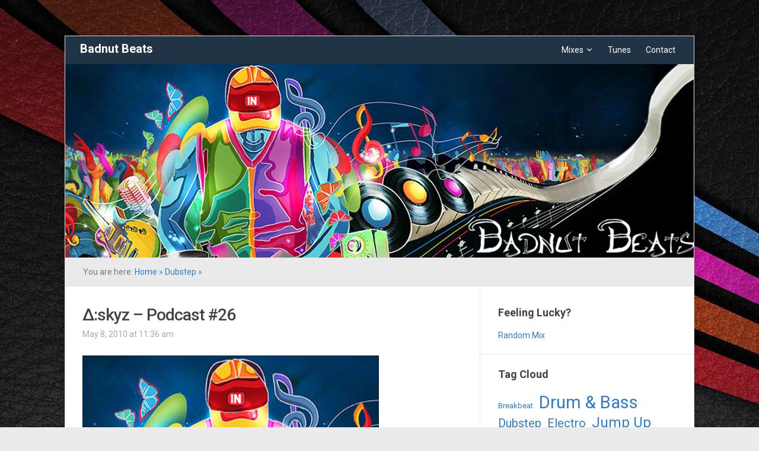

--- FILE ---
content_type: text/html; charset=UTF-8
request_url: https://badnutbeats.co.uk/skyz-podcast-26/
body_size: 45897
content:
<!DOCTYPE html>
<html xmlns="http://www.w3.org/1999/xhtml" lang="en-US">
<head>
    <meta http-equiv="Content-Type" content="text/html; charset=UTF-8" />
    <meta http-equiv="X-UA-Compatible" content="IE=edge,chrome=1">
	<meta name="viewport" content="width=device-width, initial-scale=1.0">

	<link rel="pingback" href="https://badnutbeats.co.uk/xmlrpc.php" />

    <meta name='robots' content='index, follow, max-image-preview:large, max-snippet:-1, max-video-preview:-1' />

	<!-- This site is optimized with the Yoast SEO plugin v26.8 - https://yoast.com/product/yoast-seo-wordpress/ -->
	<title>&Delta;:skyz - Podcast #26 - Badnut Beats</title>
	<link rel="canonical" href="https://badnutbeats.co.uk/skyz-podcast-26/" />
	<meta property="og:locale" content="en_US" />
	<meta property="og:type" content="article" />
	<meta property="og:title" content="&Delta;:skyz - Podcast #26 - Badnut Beats" />
	<meta property="og:description" content="Tracklist: 01. &#8211; 00:00 &#8211; Netsky &#8211; I Can&#8217;t Hold On 02. &#8211; 03:53 &#8211; Crystal Fighters &#8211; I Love London (Brackles RMX) 03. &#8211; 07:33 &#8211; Spor &#8211; Knock You Down (Eskmo RMX) 04. &#8211; 08:34 &#8211; MJ Cole &#8211; Sincere (Nero RMX) 05. &#8211; 13:33 &#8211; The Others [&hellip;]" />
	<meta property="og:url" content="https://badnutbeats.co.uk/skyz-podcast-26/" />
	<meta property="og:site_name" content="Badnut Beats" />
	<meta property="article:published_time" content="2010-05-08T11:36:54+00:00" />
	<meta property="article:modified_time" content="2016-01-29T13:44:48+00:00" />
	<meta property="og:image" content="https://badnutbeats.co.uk/mixes/podcasts/images/bnb26.jpg" />
	<meta name="author" content="nutman" />
	<meta name="twitter:label1" content="Written by" />
	<meta name="twitter:data1" content="nutman" />
	<meta name="twitter:label2" content="Est. reading time" />
	<meta name="twitter:data2" content="1 minute" />
	<script type="application/ld+json" class="yoast-schema-graph">{"@context":"https://schema.org","@graph":[{"@type":"Article","@id":"https://badnutbeats.co.uk/skyz-podcast-26/#article","isPartOf":{"@id":"https://badnutbeats.co.uk/skyz-podcast-26/"},"author":{"name":"nutman","@id":"https://badnutbeats.co.uk/#/schema/person/8421e1e9cb46d79823758abc1e8e849d"},"headline":"&Delta;:skyz &#8211; Podcast #26","datePublished":"2010-05-08T11:36:54+00:00","dateModified":"2016-01-29T13:44:48+00:00","mainEntityOfPage":{"@id":"https://badnutbeats.co.uk/skyz-podcast-26/"},"wordCount":129,"commentCount":0,"image":{"@id":"https://badnutbeats.co.uk/skyz-podcast-26/#primaryimage"},"thumbnailUrl":"https://badnutbeats.co.uk/mixes/podcasts/images/bnb26.jpg","keywords":["Dubstep","Podcast"],"articleSection":["Dubstep"],"inLanguage":"en-US","potentialAction":[{"@type":"CommentAction","name":"Comment","target":["https://badnutbeats.co.uk/skyz-podcast-26/#respond"]}]},{"@type":"WebPage","@id":"https://badnutbeats.co.uk/skyz-podcast-26/","url":"https://badnutbeats.co.uk/skyz-podcast-26/","name":"&Delta;:skyz - Podcast #26 - Badnut Beats","isPartOf":{"@id":"https://badnutbeats.co.uk/#website"},"primaryImageOfPage":{"@id":"https://badnutbeats.co.uk/skyz-podcast-26/#primaryimage"},"image":{"@id":"https://badnutbeats.co.uk/skyz-podcast-26/#primaryimage"},"thumbnailUrl":"https://badnutbeats.co.uk/mixes/podcasts/images/bnb26.jpg","datePublished":"2010-05-08T11:36:54+00:00","dateModified":"2016-01-29T13:44:48+00:00","author":{"@id":"https://badnutbeats.co.uk/#/schema/person/8421e1e9cb46d79823758abc1e8e849d"},"breadcrumb":{"@id":"https://badnutbeats.co.uk/skyz-podcast-26/#breadcrumb"},"inLanguage":"en-US","potentialAction":[{"@type":"ReadAction","target":["https://badnutbeats.co.uk/skyz-podcast-26/"]}]},{"@type":"ImageObject","inLanguage":"en-US","@id":"https://badnutbeats.co.uk/skyz-podcast-26/#primaryimage","url":"https://badnutbeats.co.uk/mixes/podcasts/images/bnb26.jpg","contentUrl":"https://badnutbeats.co.uk/mixes/podcasts/images/bnb26.jpg"},{"@type":"BreadcrumbList","@id":"https://badnutbeats.co.uk/skyz-podcast-26/#breadcrumb","itemListElement":[{"@type":"ListItem","position":1,"name":"Home","item":"https://badnutbeats.co.uk/"},{"@type":"ListItem","position":2,"name":"&Delta;:skyz &#8211; Podcast #26"}]},{"@type":"WebSite","@id":"https://badnutbeats.co.uk/#website","url":"https://badnutbeats.co.uk/","name":"Badnut Beats","description":"UK Drum &amp; Bass Mix site","potentialAction":[{"@type":"SearchAction","target":{"@type":"EntryPoint","urlTemplate":"https://badnutbeats.co.uk/?s={search_term_string}"},"query-input":{"@type":"PropertyValueSpecification","valueRequired":true,"valueName":"search_term_string"}}],"inLanguage":"en-US"},{"@type":"Person","@id":"https://badnutbeats.co.uk/#/schema/person/8421e1e9cb46d79823758abc1e8e849d","name":"nutman","image":{"@type":"ImageObject","inLanguage":"en-US","@id":"https://badnutbeats.co.uk/#/schema/person/image/","url":"https://secure.gravatar.com/avatar/fbe11c32ec78788676ad09fc2e110719838624f37a78961b723f4689945a12a1?s=96&d=mm&r=g","contentUrl":"https://secure.gravatar.com/avatar/fbe11c32ec78788676ad09fc2e110719838624f37a78961b723f4689945a12a1?s=96&d=mm&r=g","caption":"nutman"},"url":"https://badnutbeats.co.uk/author/nutman/"}]}</script>
	<!-- / Yoast SEO plugin. -->


<link rel='dns-prefetch' href='//fonts.googleapis.com' />
<link rel="alternate" type="application/rss+xml" title="Badnut Beats &raquo; Feed" href="https://badnutbeats.co.uk/feed/" />
<link rel="alternate" type="application/rss+xml" title="Badnut Beats &raquo; Comments Feed" href="https://badnutbeats.co.uk/comments/feed/" />
<link rel="alternate" type="application/rss+xml" title="Badnut Beats &raquo; &Delta;:skyz &#8211; Podcast #26 Comments Feed" href="https://badnutbeats.co.uk/skyz-podcast-26/feed/" />
<link rel="alternate" title="oEmbed (JSON)" type="application/json+oembed" href="https://badnutbeats.co.uk/wp-json/oembed/1.0/embed?url=https%3A%2F%2Fbadnutbeats.co.uk%2Fskyz-podcast-26%2F" />
<link rel="alternate" title="oEmbed (XML)" type="text/xml+oembed" href="https://badnutbeats.co.uk/wp-json/oembed/1.0/embed?url=https%3A%2F%2Fbadnutbeats.co.uk%2Fskyz-podcast-26%2F&#038;format=xml" />
<style id='wp-img-auto-sizes-contain-inline-css' type='text/css'>
img:is([sizes=auto i],[sizes^="auto," i]){contain-intrinsic-size:3000px 1500px}
/*# sourceURL=wp-img-auto-sizes-contain-inline-css */
</style>
<style id='wp-emoji-styles-inline-css' type='text/css'>

	img.wp-smiley, img.emoji {
		display: inline !important;
		border: none !important;
		box-shadow: none !important;
		height: 1em !important;
		width: 1em !important;
		margin: 0 0.07em !important;
		vertical-align: -0.1em !important;
		background: none !important;
		padding: 0 !important;
	}
/*# sourceURL=wp-emoji-styles-inline-css */
</style>
<style id='wp-block-library-inline-css' type='text/css'>
:root{--wp-block-synced-color:#7a00df;--wp-block-synced-color--rgb:122,0,223;--wp-bound-block-color:var(--wp-block-synced-color);--wp-editor-canvas-background:#ddd;--wp-admin-theme-color:#007cba;--wp-admin-theme-color--rgb:0,124,186;--wp-admin-theme-color-darker-10:#006ba1;--wp-admin-theme-color-darker-10--rgb:0,107,160.5;--wp-admin-theme-color-darker-20:#005a87;--wp-admin-theme-color-darker-20--rgb:0,90,135;--wp-admin-border-width-focus:2px}@media (min-resolution:192dpi){:root{--wp-admin-border-width-focus:1.5px}}.wp-element-button{cursor:pointer}:root .has-very-light-gray-background-color{background-color:#eee}:root .has-very-dark-gray-background-color{background-color:#313131}:root .has-very-light-gray-color{color:#eee}:root .has-very-dark-gray-color{color:#313131}:root .has-vivid-green-cyan-to-vivid-cyan-blue-gradient-background{background:linear-gradient(135deg,#00d084,#0693e3)}:root .has-purple-crush-gradient-background{background:linear-gradient(135deg,#34e2e4,#4721fb 50%,#ab1dfe)}:root .has-hazy-dawn-gradient-background{background:linear-gradient(135deg,#faaca8,#dad0ec)}:root .has-subdued-olive-gradient-background{background:linear-gradient(135deg,#fafae1,#67a671)}:root .has-atomic-cream-gradient-background{background:linear-gradient(135deg,#fdd79a,#004a59)}:root .has-nightshade-gradient-background{background:linear-gradient(135deg,#330968,#31cdcf)}:root .has-midnight-gradient-background{background:linear-gradient(135deg,#020381,#2874fc)}:root{--wp--preset--font-size--normal:16px;--wp--preset--font-size--huge:42px}.has-regular-font-size{font-size:1em}.has-larger-font-size{font-size:2.625em}.has-normal-font-size{font-size:var(--wp--preset--font-size--normal)}.has-huge-font-size{font-size:var(--wp--preset--font-size--huge)}.has-text-align-center{text-align:center}.has-text-align-left{text-align:left}.has-text-align-right{text-align:right}.has-fit-text{white-space:nowrap!important}#end-resizable-editor-section{display:none}.aligncenter{clear:both}.items-justified-left{justify-content:flex-start}.items-justified-center{justify-content:center}.items-justified-right{justify-content:flex-end}.items-justified-space-between{justify-content:space-between}.screen-reader-text{border:0;clip-path:inset(50%);height:1px;margin:-1px;overflow:hidden;padding:0;position:absolute;width:1px;word-wrap:normal!important}.screen-reader-text:focus{background-color:#ddd;clip-path:none;color:#444;display:block;font-size:1em;height:auto;left:5px;line-height:normal;padding:15px 23px 14px;text-decoration:none;top:5px;width:auto;z-index:100000}html :where(.has-border-color){border-style:solid}html :where([style*=border-top-color]){border-top-style:solid}html :where([style*=border-right-color]){border-right-style:solid}html :where([style*=border-bottom-color]){border-bottom-style:solid}html :where([style*=border-left-color]){border-left-style:solid}html :where([style*=border-width]){border-style:solid}html :where([style*=border-top-width]){border-top-style:solid}html :where([style*=border-right-width]){border-right-style:solid}html :where([style*=border-bottom-width]){border-bottom-style:solid}html :where([style*=border-left-width]){border-left-style:solid}html :where(img[class*=wp-image-]){height:auto;max-width:100%}:where(figure){margin:0 0 1em}html :where(.is-position-sticky){--wp-admin--admin-bar--position-offset:var(--wp-admin--admin-bar--height,0px)}@media screen and (max-width:600px){html :where(.is-position-sticky){--wp-admin--admin-bar--position-offset:0px}}

/*# sourceURL=wp-block-library-inline-css */
</style><style id='global-styles-inline-css' type='text/css'>
:root{--wp--preset--aspect-ratio--square: 1;--wp--preset--aspect-ratio--4-3: 4/3;--wp--preset--aspect-ratio--3-4: 3/4;--wp--preset--aspect-ratio--3-2: 3/2;--wp--preset--aspect-ratio--2-3: 2/3;--wp--preset--aspect-ratio--16-9: 16/9;--wp--preset--aspect-ratio--9-16: 9/16;--wp--preset--color--black: #000000;--wp--preset--color--cyan-bluish-gray: #abb8c3;--wp--preset--color--white: #ffffff;--wp--preset--color--pale-pink: #f78da7;--wp--preset--color--vivid-red: #cf2e2e;--wp--preset--color--luminous-vivid-orange: #ff6900;--wp--preset--color--luminous-vivid-amber: #fcb900;--wp--preset--color--light-green-cyan: #7bdcb5;--wp--preset--color--vivid-green-cyan: #00d084;--wp--preset--color--pale-cyan-blue: #8ed1fc;--wp--preset--color--vivid-cyan-blue: #0693e3;--wp--preset--color--vivid-purple: #9b51e0;--wp--preset--gradient--vivid-cyan-blue-to-vivid-purple: linear-gradient(135deg,rgb(6,147,227) 0%,rgb(155,81,224) 100%);--wp--preset--gradient--light-green-cyan-to-vivid-green-cyan: linear-gradient(135deg,rgb(122,220,180) 0%,rgb(0,208,130) 100%);--wp--preset--gradient--luminous-vivid-amber-to-luminous-vivid-orange: linear-gradient(135deg,rgb(252,185,0) 0%,rgb(255,105,0) 100%);--wp--preset--gradient--luminous-vivid-orange-to-vivid-red: linear-gradient(135deg,rgb(255,105,0) 0%,rgb(207,46,46) 100%);--wp--preset--gradient--very-light-gray-to-cyan-bluish-gray: linear-gradient(135deg,rgb(238,238,238) 0%,rgb(169,184,195) 100%);--wp--preset--gradient--cool-to-warm-spectrum: linear-gradient(135deg,rgb(74,234,220) 0%,rgb(151,120,209) 20%,rgb(207,42,186) 40%,rgb(238,44,130) 60%,rgb(251,105,98) 80%,rgb(254,248,76) 100%);--wp--preset--gradient--blush-light-purple: linear-gradient(135deg,rgb(255,206,236) 0%,rgb(152,150,240) 100%);--wp--preset--gradient--blush-bordeaux: linear-gradient(135deg,rgb(254,205,165) 0%,rgb(254,45,45) 50%,rgb(107,0,62) 100%);--wp--preset--gradient--luminous-dusk: linear-gradient(135deg,rgb(255,203,112) 0%,rgb(199,81,192) 50%,rgb(65,88,208) 100%);--wp--preset--gradient--pale-ocean: linear-gradient(135deg,rgb(255,245,203) 0%,rgb(182,227,212) 50%,rgb(51,167,181) 100%);--wp--preset--gradient--electric-grass: linear-gradient(135deg,rgb(202,248,128) 0%,rgb(113,206,126) 100%);--wp--preset--gradient--midnight: linear-gradient(135deg,rgb(2,3,129) 0%,rgb(40,116,252) 100%);--wp--preset--font-size--small: 13px;--wp--preset--font-size--medium: 20px;--wp--preset--font-size--large: 36px;--wp--preset--font-size--x-large: 42px;--wp--preset--spacing--20: 0.44rem;--wp--preset--spacing--30: 0.67rem;--wp--preset--spacing--40: 1rem;--wp--preset--spacing--50: 1.5rem;--wp--preset--spacing--60: 2.25rem;--wp--preset--spacing--70: 3.38rem;--wp--preset--spacing--80: 5.06rem;--wp--preset--shadow--natural: 6px 6px 9px rgba(0, 0, 0, 0.2);--wp--preset--shadow--deep: 12px 12px 50px rgba(0, 0, 0, 0.4);--wp--preset--shadow--sharp: 6px 6px 0px rgba(0, 0, 0, 0.2);--wp--preset--shadow--outlined: 6px 6px 0px -3px rgb(255, 255, 255), 6px 6px rgb(0, 0, 0);--wp--preset--shadow--crisp: 6px 6px 0px rgb(0, 0, 0);}:where(.is-layout-flex){gap: 0.5em;}:where(.is-layout-grid){gap: 0.5em;}body .is-layout-flex{display: flex;}.is-layout-flex{flex-wrap: wrap;align-items: center;}.is-layout-flex > :is(*, div){margin: 0;}body .is-layout-grid{display: grid;}.is-layout-grid > :is(*, div){margin: 0;}:where(.wp-block-columns.is-layout-flex){gap: 2em;}:where(.wp-block-columns.is-layout-grid){gap: 2em;}:where(.wp-block-post-template.is-layout-flex){gap: 1.25em;}:where(.wp-block-post-template.is-layout-grid){gap: 1.25em;}.has-black-color{color: var(--wp--preset--color--black) !important;}.has-cyan-bluish-gray-color{color: var(--wp--preset--color--cyan-bluish-gray) !important;}.has-white-color{color: var(--wp--preset--color--white) !important;}.has-pale-pink-color{color: var(--wp--preset--color--pale-pink) !important;}.has-vivid-red-color{color: var(--wp--preset--color--vivid-red) !important;}.has-luminous-vivid-orange-color{color: var(--wp--preset--color--luminous-vivid-orange) !important;}.has-luminous-vivid-amber-color{color: var(--wp--preset--color--luminous-vivid-amber) !important;}.has-light-green-cyan-color{color: var(--wp--preset--color--light-green-cyan) !important;}.has-vivid-green-cyan-color{color: var(--wp--preset--color--vivid-green-cyan) !important;}.has-pale-cyan-blue-color{color: var(--wp--preset--color--pale-cyan-blue) !important;}.has-vivid-cyan-blue-color{color: var(--wp--preset--color--vivid-cyan-blue) !important;}.has-vivid-purple-color{color: var(--wp--preset--color--vivid-purple) !important;}.has-black-background-color{background-color: var(--wp--preset--color--black) !important;}.has-cyan-bluish-gray-background-color{background-color: var(--wp--preset--color--cyan-bluish-gray) !important;}.has-white-background-color{background-color: var(--wp--preset--color--white) !important;}.has-pale-pink-background-color{background-color: var(--wp--preset--color--pale-pink) !important;}.has-vivid-red-background-color{background-color: var(--wp--preset--color--vivid-red) !important;}.has-luminous-vivid-orange-background-color{background-color: var(--wp--preset--color--luminous-vivid-orange) !important;}.has-luminous-vivid-amber-background-color{background-color: var(--wp--preset--color--luminous-vivid-amber) !important;}.has-light-green-cyan-background-color{background-color: var(--wp--preset--color--light-green-cyan) !important;}.has-vivid-green-cyan-background-color{background-color: var(--wp--preset--color--vivid-green-cyan) !important;}.has-pale-cyan-blue-background-color{background-color: var(--wp--preset--color--pale-cyan-blue) !important;}.has-vivid-cyan-blue-background-color{background-color: var(--wp--preset--color--vivid-cyan-blue) !important;}.has-vivid-purple-background-color{background-color: var(--wp--preset--color--vivid-purple) !important;}.has-black-border-color{border-color: var(--wp--preset--color--black) !important;}.has-cyan-bluish-gray-border-color{border-color: var(--wp--preset--color--cyan-bluish-gray) !important;}.has-white-border-color{border-color: var(--wp--preset--color--white) !important;}.has-pale-pink-border-color{border-color: var(--wp--preset--color--pale-pink) !important;}.has-vivid-red-border-color{border-color: var(--wp--preset--color--vivid-red) !important;}.has-luminous-vivid-orange-border-color{border-color: var(--wp--preset--color--luminous-vivid-orange) !important;}.has-luminous-vivid-amber-border-color{border-color: var(--wp--preset--color--luminous-vivid-amber) !important;}.has-light-green-cyan-border-color{border-color: var(--wp--preset--color--light-green-cyan) !important;}.has-vivid-green-cyan-border-color{border-color: var(--wp--preset--color--vivid-green-cyan) !important;}.has-pale-cyan-blue-border-color{border-color: var(--wp--preset--color--pale-cyan-blue) !important;}.has-vivid-cyan-blue-border-color{border-color: var(--wp--preset--color--vivid-cyan-blue) !important;}.has-vivid-purple-border-color{border-color: var(--wp--preset--color--vivid-purple) !important;}.has-vivid-cyan-blue-to-vivid-purple-gradient-background{background: var(--wp--preset--gradient--vivid-cyan-blue-to-vivid-purple) !important;}.has-light-green-cyan-to-vivid-green-cyan-gradient-background{background: var(--wp--preset--gradient--light-green-cyan-to-vivid-green-cyan) !important;}.has-luminous-vivid-amber-to-luminous-vivid-orange-gradient-background{background: var(--wp--preset--gradient--luminous-vivid-amber-to-luminous-vivid-orange) !important;}.has-luminous-vivid-orange-to-vivid-red-gradient-background{background: var(--wp--preset--gradient--luminous-vivid-orange-to-vivid-red) !important;}.has-very-light-gray-to-cyan-bluish-gray-gradient-background{background: var(--wp--preset--gradient--very-light-gray-to-cyan-bluish-gray) !important;}.has-cool-to-warm-spectrum-gradient-background{background: var(--wp--preset--gradient--cool-to-warm-spectrum) !important;}.has-blush-light-purple-gradient-background{background: var(--wp--preset--gradient--blush-light-purple) !important;}.has-blush-bordeaux-gradient-background{background: var(--wp--preset--gradient--blush-bordeaux) !important;}.has-luminous-dusk-gradient-background{background: var(--wp--preset--gradient--luminous-dusk) !important;}.has-pale-ocean-gradient-background{background: var(--wp--preset--gradient--pale-ocean) !important;}.has-electric-grass-gradient-background{background: var(--wp--preset--gradient--electric-grass) !important;}.has-midnight-gradient-background{background: var(--wp--preset--gradient--midnight) !important;}.has-small-font-size{font-size: var(--wp--preset--font-size--small) !important;}.has-medium-font-size{font-size: var(--wp--preset--font-size--medium) !important;}.has-large-font-size{font-size: var(--wp--preset--font-size--large) !important;}.has-x-large-font-size{font-size: var(--wp--preset--font-size--x-large) !important;}
/*# sourceURL=global-styles-inline-css */
</style>

<style id='classic-theme-styles-inline-css' type='text/css'>
/*! This file is auto-generated */
.wp-block-button__link{color:#fff;background-color:#32373c;border-radius:9999px;box-shadow:none;text-decoration:none;padding:calc(.667em + 2px) calc(1.333em + 2px);font-size:1.125em}.wp-block-file__button{background:#32373c;color:#fff;text-decoration:none}
/*# sourceURL=/wp-includes/css/classic-themes.min.css */
</style>
<link rel='stylesheet' id='zoom-theme-utils-css-css' href='https://badnutbeats.co.uk/wp-content/themes/meeta/functions/wpzoom/assets/css/theme-utils.css?ver=41b5f1530a3a0e01a0dd197b48f37f4c' type='text/css' media='all' />
<link rel='stylesheet' id='meeta-style-css' href='https://badnutbeats.co.uk/wp-content/themes/meeta/style.css?ver=1.1.5' type='text/css' media='all' />
<link rel='stylesheet' id='meeta-google-font-default-css' href='https://fonts.googleapis.com/css?family=Roboto%3A400%2C400i%2C500%2C500i%2C700%2C700i&#038;subset=cyrillic%2Cgreek%2Clatin-ext&#038;ver=41b5f1530a3a0e01a0dd197b48f37f4c' type='text/css' media='all' />
<link rel='stylesheet' id='dashicons-css' href='https://badnutbeats.co.uk/wp-includes/css/dashicons.min.css?ver=41b5f1530a3a0e01a0dd197b48f37f4c' type='text/css' media='all' />
<script type="text/javascript" src="https://badnutbeats.co.uk/wp-includes/js/jquery/jquery.min.js?ver=3.7.1" id="jquery-core-js"></script>
<script type="text/javascript" src="https://badnutbeats.co.uk/wp-includes/js/jquery/jquery-migrate.min.js?ver=3.4.1" id="jquery-migrate-js"></script>
<script type="text/javascript" src="https://badnutbeats.co.uk/wp-content/themes/meeta/js/init.js?ver=41b5f1530a3a0e01a0dd197b48f37f4c" id="wpzoom-init-js"></script>
<link rel="https://api.w.org/" href="https://badnutbeats.co.uk/wp-json/" /><link rel="alternate" title="JSON" type="application/json" href="https://badnutbeats.co.uk/wp-json/wp/v2/posts/449" /><link rel="EditURI" type="application/rsd+xml" title="RSD" href="https://badnutbeats.co.uk/xmlrpc.php?rsd" />

<link rel='shortlink' href='https://badnutbeats.co.uk/?p=449' />
<!-- WPZOOM Theme / Framework -->
<meta name="generator" content="Meeta 1.1.5" />
<meta name="generator" content="WPZOOM Framework 1.9.9" />

<style type="text/css"></style>
<style type="text/css" id="custom-background-css">
body.custom-background { background-image: url("https://badnutbeats.co.uk/wp-content/uploads/2013/08/abstract_dark_background-wallpaper-1920x10803.jpg"); background-position: center top; background-size: auto; background-repeat: no-repeat; background-attachment: fixed; }
</style>
	<style>
.synved-social-resolution-single {
display: inline-block;
}
.synved-social-resolution-normal {
display: inline-block;
}
.synved-social-resolution-hidef {
display: none;
}

@media only screen and (min--moz-device-pixel-ratio: 2),
only screen and (-o-min-device-pixel-ratio: 2/1),
only screen and (-webkit-min-device-pixel-ratio: 2),
only screen and (min-device-pixel-ratio: 2),
only screen and (min-resolution: 2dppx),
only screen and (min-resolution: 192dpi) {
	.synved-social-resolution-normal {
	display: none;
	}
	.synved-social-resolution-hidef {
	display: inline-block;
	}
}
</style></head>
<body class="wp-singular post-template-default single single-post postid-449 single-format-standard custom-background wp-theme-meeta">

<div class="wrap wide">
    <header id="header">
        <div id="logo">
			<h1>
			<a href="https://badnutbeats.co.uk" title="UK Drum &amp; Bass Mix site">
				Badnut Beats			</a>

			</h1>		</div><!-- / #logo -->

		<div id="navbar">
            <ul id="mainmenu" class="dropdown"><li id="menu-item-7" class="menu-item menu-item-type-custom menu-item-object-custom menu-item-home menu-item-has-children menu-item-7"><a href="https://badnutbeats.co.uk/">Mixes</a>
<ul class="sub-menu">
	<li id="menu-item-376" class="menu-item menu-item-type-custom menu-item-object-custom menu-item-376"><a href="https://badnutbeats.co.uk/tag/mix/">Mixes</a></li>
	<li id="menu-item-374" class="menu-item menu-item-type-custom menu-item-object-custom menu-item-374"><a href="https://badnutbeats.co.uk/tag/radio-show/">Radio Shows</a></li>
	<li id="menu-item-375" class="menu-item menu-item-type-custom menu-item-object-custom menu-item-375"><a href="https://badnutbeats.co.uk/tag/podcast/">Podcasts</a></li>
</ul>
</li>
<li id="menu-item-129" class="menu-item menu-item-type-post_type menu-item-object-page menu-item-129"><a href="https://badnutbeats.co.uk/tunes/">Tunes</a></li>
<li id="menu-item-694" class="menu-item menu-item-type-post_type menu-item-object-page menu-item-694"><a href="https://badnutbeats.co.uk/contact/">Contact</a></li>
</ul>		</div><!-- /#navbar -->

        <div class="clear"></div>

        		<a href="https://badnutbeats.co.uk/">
			<img src="https://badnutbeats.co.uk/wp-content/uploads/2013/08/banner2.jpg" width="1060" height="326" alt="" />
 		</a>
		
     </header>
	<div id="secondnav" class="clearfix">
		<div class="breadcrumbs">You are here: <a href="https://badnutbeats.co.uk">Home</a> &raquo; <a href="https://badnutbeats.co.uk/category/dubstep/">Dubstep</a> &raquo; <span class="current"></span></div>
 	</div>

	<div id="content">

		<div id="main">

			
				<div id="post-449" class="post clearfix">

					<div class="post-content">

						<h1 class="title"><a href="https://badnutbeats.co.uk/skyz-podcast-26/" title="Permalink to &Delta;:skyz &#8211; Podcast #26" rel="bookmark">&Delta;:skyz &#8211; Podcast #26</a></h1>

						<div class="top-meta clearfix">
							<span>May 8, 2010 at 11:36 am</span> 													</div>

						<div class="entry">
							<div style="max-width:500px"><img decoding="async" style="width: 500px;" alt="Podcast #26" src="https://badnutbeats.co.uk/mixes/podcasts/images/bnb26.jpg" /><br />
<iframe style="max-width:500px; width:100%;" height="60" src="https://www.mixcloud.com/widget/iframe/?embed_type=widget_standard&amp;embed_uuid=a68f4c9d-8a15-4a30-9c72-6209843a6be3&amp;feed=https%3A%2F%2Fwww.mixcloud.com%2FBadnut_Beats%2F%25CE%25B4skyz-badnut-beats-podcast-26%2F&amp;hide_artwork=1&amp;hide_cover=1&amp;hide_tracklist=1&amp;mini=1&amp;replace=0" frameborder="0"></iframe></p>
<div style="clear: both; height: 3px; width: auto;"></div>
<p>Tracklist:<br />
01. &#8211; 00:00 &#8211; Netsky &#8211; I Can&#8217;t Hold On<br />
02. &#8211; 03:53 &#8211; Crystal Fighters &#8211; I Love London (Brackles RMX)<br />
03. &#8211; 07:33 &#8211; Spor &#8211; Knock You Down (Eskmo RMX)<br />
04. &#8211; 08:34 &#8211; MJ Cole &#8211; Sincere (Nero RMX)<br />
05. &#8211; 13:33 &#8211; The Others &#8211; Gravity<br />
06. &#8211; 18:09 &#8211; Clouds &#8211; Protecting Hands (Geiom RMX)<br />
07. &#8211; 20:26 &#8211; Ed Solo &#8211; (Atlantis) I Need You<br />
08. &#8211; 25:02 &#8211; Tek One &#8211; Broken String<br />
09. &#8211; 28:14 &#8211; Nero &#8211; Innocence<br />
10. &#8211; 32:35 &#8211; Rukus Feat. TY, Klashnekoff, Yogi &#8211; Let It Go<br />
11. &#8211; 35:30 &#8211; Bet Middler Feat. Jess C &#8211; Knumb<br />
12. &#8211; 39:51 &#8211; Koan Sound &#8211; Jumpsuit Adventures<br />
13. &#8211; 44:13 &#8211; The Bug Feat. Flow Dan &#8211; Run<br />
14. &#8211; 47:29 &#8211; Mount Kimbie &#8211; Maybes (James Blake RMX)<br />
15. &#8211; 51:30 &#8211; Jose James &#8211; Warrior (Rockwell RMX)
</p></div>
<a class="synved-social-button synved-social-button-share synved-social-size-24 synved-social-resolution-single synved-social-provider-facebook nolightbox" data-provider="facebook" target="_blank" rel="nofollow" title="Badnut Beats" href="https://www.facebook.com/sharer.php?u=https%3A%2F%2Fbadnutbeats.co.uk%2Fskyz-podcast-26%2F&#038;t=%CE%94%3Askyz%20%E2%80%93%20Podcast%20%2326&#038;s=100&#038;p&#091;url&#093;=https%3A%2F%2Fbadnutbeats.co.uk%2Fskyz-podcast-26%2F&#038;p&#091;images&#093;&#091;0&#093;=https%3A%2F%2Fbadnutbeats.co.uk%2Fmixes%2Fpodcasts%2Fimages%2Fbnb26.jpg&#038;p&#091;title&#093;=%CE%94%3Askyz%20%E2%80%93%20Podcast%20%2326" style="font-size: 0px;width:24px;height:24px;margin:0;margin-bottom:5px;margin-right:5px"><img decoding="async" alt="Facebook" title="Badnut Beats" class="synved-share-image synved-social-image synved-social-image-share" width="24" height="24" style="display: inline;width:24px;height:24px;margin: 0;padding: 0;border: none;box-shadow: none" src="https://badnutbeats.co.uk/wp-content/plugins/social-media-feather/synved-social/image/social/regular/48x48/facebook.png" /></a><a class="synved-social-button synved-social-button-share synved-social-size-24 synved-social-resolution-single synved-social-provider-twitter nolightbox" data-provider="twitter" target="_blank" rel="nofollow" title="Badnut Beats" href="https://twitter.com/intent/tweet?url=https%3A%2F%2Fbadnutbeats.co.uk%2Fskyz-podcast-26%2F&#038;text=Hey%20check%20this%20out" style="font-size: 0px;width:24px;height:24px;margin:0;margin-bottom:5px;margin-right:5px"><img decoding="async" alt="twitter" title="Badnut Beats" class="synved-share-image synved-social-image synved-social-image-share" width="24" height="24" style="display: inline;width:24px;height:24px;margin: 0;padding: 0;border: none;box-shadow: none" src="https://badnutbeats.co.uk/wp-content/plugins/social-media-feather/synved-social/image/social/regular/48x48/twitter.png" /></a><a class="synved-social-button synved-social-button-share synved-social-size-24 synved-social-resolution-single synved-social-provider-reddit nolightbox" data-provider="reddit" target="_blank" rel="nofollow" title="Share on Reddit" href="https://www.reddit.com/submit?url=https%3A%2F%2Fbadnutbeats.co.uk%2Fskyz-podcast-26%2F&#038;title=%CE%94%3Askyz%20%E2%80%93%20Podcast%20%2326" style="font-size: 0px;width:24px;height:24px;margin:0;margin-bottom:5px;margin-right:5px"><img decoding="async" alt="reddit" title="Share on Reddit" class="synved-share-image synved-social-image synved-social-image-share" width="24" height="24" style="display: inline;width:24px;height:24px;margin: 0;padding: 0;border: none;box-shadow: none" src="https://badnutbeats.co.uk/wp-content/plugins/social-media-feather/synved-social/image/social/regular/48x48/reddit.png" /></a><a class="synved-social-button synved-social-button-share synved-social-size-24 synved-social-resolution-single synved-social-provider-tumblr nolightbox" data-provider="tumblr" target="_blank" rel="nofollow" title="Share on tumblr" href="https://tumblr.com/share?s=&#038;v=3&#038;t=%CE%94%3Askyz%20%E2%80%93%20Podcast%20%2326&#038;u=https%3A%2F%2Fbadnutbeats.co.uk%2Fskyz-podcast-26%2F" style="font-size: 0px;width:24px;height:24px;margin:0;margin-bottom:5px;margin-right:5px"><img loading="lazy" decoding="async" alt="tumblr" title="Share on tumblr" class="synved-share-image synved-social-image synved-social-image-share" width="24" height="24" style="display: inline;width:24px;height:24px;margin: 0;padding: 0;border: none;box-shadow: none" src="https://badnutbeats.co.uk/wp-content/plugins/social-media-feather/synved-social/image/social/regular/48x48/tumblr.png" /></a><a class="synved-social-button synved-social-button-share synved-social-size-24 synved-social-resolution-single synved-social-provider-mail nolightbox" data-provider="mail" rel="nofollow" title="Share by email" href="mailto:?subject=%CE%94%3Askyz%20%E2%80%93%20Podcast%20%2326&#038;body=Hey%20check%20this%20out:%20https%3A%2F%2Fbadnutbeats.co.uk%2Fskyz-podcast-26%2F" style="font-size: 0px;width:24px;height:24px;margin:0;margin-bottom:5px"><img loading="lazy" decoding="async" alt="mail" title="Share by email" class="synved-share-image synved-social-image synved-social-image-share" width="24" height="24" style="display: inline;width:24px;height:24px;margin: 0;padding: 0;border: none;box-shadow: none" src="https://badnutbeats.co.uk/wp-content/plugins/social-media-feather/synved-social/image/social/regular/48x48/mail.png" /></a>							<div class="clear"></div>
														<div class="clear"></div>
						</div><!-- / .entry -->
						<div class="clear"></div>

						<div class="tags_list">Tags: <a href="https://badnutbeats.co.uk/tag/dubstep/" rel="tag">Dubstep</a> <a href="https://badnutbeats.co.uk/tag/podcast/" rel="tag">Podcast</a></div>

					</div><!-- / .post-content -->
					<div class="clear"></div>



											<div class="post_author">
							<img alt='' src='https://secure.gravatar.com/avatar/fbe11c32ec78788676ad09fc2e110719838624f37a78961b723f4689945a12a1?s=70&#038;d=mm&#038;r=g' srcset='https://secure.gravatar.com/avatar/fbe11c32ec78788676ad09fc2e110719838624f37a78961b723f4689945a12a1?s=140&#038;d=mm&#038;r=g 2x' class='avatar avatar-70 photo' height='70' width='70' loading='lazy' decoding='async'/>							<div class="post_author_wrap">
                                <span>Author: <a href="https://badnutbeats.co.uk/author/nutman/" title="Posts by nutman" rel="author">nutman</a></span>
    							<div class="clear"></div>
                            </div>
						</div>
					
 				</div><!-- / #post-449 -->

				<div class="clear"></div>

				<div id="comments">




	<div id="respond" class="comment-respond">
		<h3 id="reply-title" class="comment-reply-title">Leave a Reply <small><a rel="nofollow" id="cancel-comment-reply-link" href="/skyz-podcast-26/#respond" style="display:none;">Cancel</a></small></h3><form action="https://badnutbeats.co.uk/wp-comments-post.php" method="post" id="commentform" class="comment-form"><p class="comment-notes"><span id="email-notes">Your email address will not be published.</span> <span class="required-field-message">Required fields are marked <span class="required">*</span></span></p><p class="comment-form-comment"><label for="comment">Comment</label> <textarea id="comment" name="comment" cols="35" rows="5" aria-required="true" class="required"></textarea></p><div class="clear"></div><div class="form_fields"><p class="comment-form-author"><label for="author">Your Name</label> <span class="required_lab">*</span><input id="author" name="author" type="text" value="" size="30" aria-required='true' class="required" /></p>
<p class="comment-form-email"><label for="email">Your Email</label> <span class="required_lab">*</span><input id="email" name="email" type="text" value="" size="30" aria-required='true' class="required email" /></p>
<p class="comment-form-url"><label for="url">Your Website</label> <input id="url" name="url" type="text" value="" size="30" aria-required='true' /></p></div><div class="clear"></div>
<p class="comment-form-cookies-consent"><input id="wp-comment-cookies-consent" name="wp-comment-cookies-consent" type="checkbox" value="yes" /><label for="wp-comment-cookies-consent">Save my name, email, and website in this browser for the next time I comment.</label></p>
<p class="form-submit"><input name="submit" type="submit" id="submit" class="submit" value="Submit" /> <input type='hidden' name='comment_post_ID' value='449' id='comment_post_ID' />
<input type='hidden' name='comment_parent' id='comment_parent' value='0' />
</p><p style="display: none;"><input type="hidden" id="akismet_comment_nonce" name="akismet_comment_nonce" value="4bf9ec969a" /></p><p style="display: none !important;" class="akismet-fields-container" data-prefix="ak_"><label>&#916;<textarea name="ak_hp_textarea" cols="45" rows="8" maxlength="100"></textarea></label><input type="hidden" id="ak_js_1" name="ak_js" value="110"/><script>document.getElementById( "ak_js_1" ).setAttribute( "value", ( new Date() ).getTime() );</script></p></form>	</div><!-- #respond -->
	<p class="akismet_comment_form_privacy_notice">This site uses Akismet to reduce spam. <a href="https://akismet.com/privacy/" target="_blank" rel="nofollow noopener">Learn how your comment data is processed.</a></p>
</div><!-- #comments -->
			
 		</div><!-- /#main -->

		<section id="sidebar">
	
		
 	<div id="text-3" class="widget widget_text"><h3 class="title">Feeling Lucky?</h3>			<div class="textwidget"><a href="https://badnutbeats.co.uk/?random">Random Mix</a></div>
		<div class="clear"></div></div><div id="tag_cloud-3" class="widget widget_tag_cloud"><h3 class="title">Tag Cloud</h3><div class="tagcloud"><a href="https://badnutbeats.co.uk/tag/breakbeat/" class="tag-cloud-link tag-link-39 tag-link-position-1" style="font-size: 9.7142857142857pt;" aria-label="Breakbeat (2 items)">Breakbeat</a>
<a href="https://badnutbeats.co.uk/tag/drum-bass/" class="tag-cloud-link tag-link-19 tag-link-position-2" style="font-size: 22pt;" aria-label="Drum &amp; Bass (58 items)">Drum &amp; Bass</a>
<a href="https://badnutbeats.co.uk/tag/dubstep/" class="tag-cloud-link tag-link-36 tag-link-position-3" style="font-size: 15.047619047619pt;" aria-label="Dubstep (10 items)">Dubstep</a>
<a href="https://badnutbeats.co.uk/tag/electro/" class="tag-cloud-link tag-link-37 tag-link-position-4" style="font-size: 15.047619047619pt;" aria-label="Electro (10 items)">Electro</a>
<a href="https://badnutbeats.co.uk/tag/jump-up/" class="tag-cloud-link tag-link-27 tag-link-position-5" style="font-size: 18.095238095238pt;" aria-label="Jump Up (22 items)">Jump Up</a>
<a href="https://badnutbeats.co.uk/tag/liquid/" class="tag-cloud-link tag-link-29 tag-link-position-6" style="font-size: 19.52380952381pt;" aria-label="Liquid (31 items)">Liquid</a>
<a href="https://badnutbeats.co.uk/tag/love/" class="tag-cloud-link tag-link-30 tag-link-position-7" style="font-size: 11.809523809524pt;" aria-label="Love (4 items)">Love</a>
<a href="https://badnutbeats.co.uk/tag/mainstream/" class="tag-cloud-link tag-link-33 tag-link-position-8" style="font-size: 10.857142857143pt;" aria-label="Mainstream (3 items)">Mainstream</a>
<a href="https://badnutbeats.co.uk/tag/mc/" class="tag-cloud-link tag-link-26 tag-link-position-9" style="font-size: 10.857142857143pt;" aria-label="MC (3 items)">MC</a>
<a href="https://badnutbeats.co.uk/tag/minimal/" class="tag-cloud-link tag-link-34 tag-link-position-10" style="font-size: 8pt;" aria-label="Minimal (1 item)">Minimal</a>
<a href="https://badnutbeats.co.uk/tag/mix/" class="tag-cloud-link tag-link-28 tag-link-position-11" style="font-size: 19.047619047619pt;" aria-label="Mix (28 items)">Mix</a>
<a href="https://badnutbeats.co.uk/tag/podcast/" class="tag-cloud-link tag-link-20 tag-link-position-12" style="font-size: 20.857142857143pt;" aria-label="Podcast (44 items)">Podcast</a>
<a href="https://badnutbeats.co.uk/tag/radio-show/" class="tag-cloud-link tag-link-35 tag-link-position-13" style="font-size: 16.857142857143pt;" aria-label="Radio Show (16 items)">Radio Show</a>
<a href="https://badnutbeats.co.uk/tag/ragga/" class="tag-cloud-link tag-link-31 tag-link-position-14" style="font-size: 13.714285714286pt;" aria-label="Ragga (7 items)">Ragga</a>
<a href="https://badnutbeats.co.uk/tag/tech/" class="tag-cloud-link tag-link-32 tag-link-position-15" style="font-size: 13.238095238095pt;" aria-label="Tech (6 items)">Tech</a>
<a href="https://badnutbeats.co.uk/tag/trance/" class="tag-cloud-link tag-link-38 tag-link-position-16" style="font-size: 15.047619047619pt;" aria-label="Trance (10 items)">Trance</a></div>
<div class="clear"></div></div><div id="archives-2" class="widget widget_archive"><h3 class="title">Archives</h3>
			<ul>
					<li><a href='https://badnutbeats.co.uk/2014/06/'>June 2014</a></li>
	<li><a href='https://badnutbeats.co.uk/2013/11/'>November 2013</a></li>
	<li><a href='https://badnutbeats.co.uk/2013/10/'>October 2013</a></li>
	<li><a href='https://badnutbeats.co.uk/2013/05/'>May 2013</a></li>
	<li><a href='https://badnutbeats.co.uk/2013/04/'>April 2013</a></li>
	<li><a href='https://badnutbeats.co.uk/2013/03/'>March 2013</a></li>
	<li><a href='https://badnutbeats.co.uk/2013/02/'>February 2013</a></li>
	<li><a href='https://badnutbeats.co.uk/2013/01/'>January 2013</a></li>
	<li><a href='https://badnutbeats.co.uk/2012/12/'>December 2012</a></li>
	<li><a href='https://badnutbeats.co.uk/2012/07/'>July 2012</a></li>
	<li><a href='https://badnutbeats.co.uk/2012/06/'>June 2012</a></li>
	<li><a href='https://badnutbeats.co.uk/2012/01/'>January 2012</a></li>
	<li><a href='https://badnutbeats.co.uk/2011/12/'>December 2011</a></li>
	<li><a href='https://badnutbeats.co.uk/2011/11/'>November 2011</a></li>
	<li><a href='https://badnutbeats.co.uk/2011/04/'>April 2011</a></li>
	<li><a href='https://badnutbeats.co.uk/2011/03/'>March 2011</a></li>
	<li><a href='https://badnutbeats.co.uk/2011/02/'>February 2011</a></li>
	<li><a href='https://badnutbeats.co.uk/2010/12/'>December 2010</a></li>
	<li><a href='https://badnutbeats.co.uk/2010/11/'>November 2010</a></li>
	<li><a href='https://badnutbeats.co.uk/2010/10/'>October 2010</a></li>
	<li><a href='https://badnutbeats.co.uk/2010/09/'>September 2010</a></li>
	<li><a href='https://badnutbeats.co.uk/2010/08/'>August 2010</a></li>
	<li><a href='https://badnutbeats.co.uk/2010/07/'>July 2010</a></li>
	<li><a href='https://badnutbeats.co.uk/2010/06/'>June 2010</a></li>
	<li><a href='https://badnutbeats.co.uk/2010/05/'>May 2010</a></li>
	<li><a href='https://badnutbeats.co.uk/2010/04/'>April 2010</a></li>
	<li><a href='https://badnutbeats.co.uk/2010/03/'>March 2010</a></li>
	<li><a href='https://badnutbeats.co.uk/2010/02/'>February 2010</a></li>
	<li><a href='https://badnutbeats.co.uk/2010/01/'>January 2010</a></li>
	<li><a href='https://badnutbeats.co.uk/2009/12/'>December 2009</a></li>
	<li><a href='https://badnutbeats.co.uk/2009/11/'>November 2009</a></li>
	<li><a href='https://badnutbeats.co.uk/2009/10/'>October 2009</a></li>
			</ul>

			<div class="clear"></div></div> 	
 		
</section> 
	</div><!-- /#content -->

	<div class="clear"></div>

	<div id="footer">
		
			<div class="column">
							</div><!-- / .column -->

			<div class="column">
							</div><!-- / .column -->

			<div class="column">
							</div><!-- / .column -->

			<div class="column last">
							</div><!-- / .column -->

		
        <div class="copyright">
			<div class="left">
				Copyright &copy; 2026 Badnut Beats. All Rights Reserved.
			</div>

			<div class="right">
				<p class="wpzoom">Created by <a href="https://www.badnutwebdesign.co.uk/" target="_blank" title="Badnut Web Design">Badnut Web Design</a></p>
			</div>

		</div><!-- /.copyright -->

    </div>

</div><!-- /.wrap /.wide -->

<script type="speculationrules">
{"prefetch":[{"source":"document","where":{"and":[{"href_matches":"/*"},{"not":{"href_matches":["/wp-*.php","/wp-admin/*","/wp-content/uploads/*","/wp-content/*","/wp-content/plugins/*","/wp-content/themes/meeta/*","/*\\?(.+)"]}},{"not":{"selector_matches":"a[rel~=\"nofollow\"]"}},{"not":{"selector_matches":".no-prefetch, .no-prefetch a"}}]},"eagerness":"conservative"}]}
</script>
<script type="text/javascript" src="https://badnutbeats.co.uk/wp-includes/js/comment-reply.min.js?ver=41b5f1530a3a0e01a0dd197b48f37f4c" id="comment-reply-js" async="async" data-wp-strategy="async" fetchpriority="low"></script>
<script type="text/javascript" src="https://badnutbeats.co.uk/wp-content/themes/meeta/js/dropdown.js?ver=1.1.5" id="dropdown-js"></script>
<script defer type="text/javascript" src="https://badnutbeats.co.uk/wp-content/plugins/akismet/_inc/akismet-frontend.js?ver=1762975570" id="akismet-frontend-js"></script>
<script id="wp-emoji-settings" type="application/json">
{"baseUrl":"https://s.w.org/images/core/emoji/17.0.2/72x72/","ext":".png","svgUrl":"https://s.w.org/images/core/emoji/17.0.2/svg/","svgExt":".svg","source":{"concatemoji":"https://badnutbeats.co.uk/wp-includes/js/wp-emoji-release.min.js?ver=41b5f1530a3a0e01a0dd197b48f37f4c"}}
</script>
<script type="module">
/* <![CDATA[ */
/*! This file is auto-generated */
const a=JSON.parse(document.getElementById("wp-emoji-settings").textContent),o=(window._wpemojiSettings=a,"wpEmojiSettingsSupports"),s=["flag","emoji"];function i(e){try{var t={supportTests:e,timestamp:(new Date).valueOf()};sessionStorage.setItem(o,JSON.stringify(t))}catch(e){}}function c(e,t,n){e.clearRect(0,0,e.canvas.width,e.canvas.height),e.fillText(t,0,0);t=new Uint32Array(e.getImageData(0,0,e.canvas.width,e.canvas.height).data);e.clearRect(0,0,e.canvas.width,e.canvas.height),e.fillText(n,0,0);const a=new Uint32Array(e.getImageData(0,0,e.canvas.width,e.canvas.height).data);return t.every((e,t)=>e===a[t])}function p(e,t){e.clearRect(0,0,e.canvas.width,e.canvas.height),e.fillText(t,0,0);var n=e.getImageData(16,16,1,1);for(let e=0;e<n.data.length;e++)if(0!==n.data[e])return!1;return!0}function u(e,t,n,a){switch(t){case"flag":return n(e,"\ud83c\udff3\ufe0f\u200d\u26a7\ufe0f","\ud83c\udff3\ufe0f\u200b\u26a7\ufe0f")?!1:!n(e,"\ud83c\udde8\ud83c\uddf6","\ud83c\udde8\u200b\ud83c\uddf6")&&!n(e,"\ud83c\udff4\udb40\udc67\udb40\udc62\udb40\udc65\udb40\udc6e\udb40\udc67\udb40\udc7f","\ud83c\udff4\u200b\udb40\udc67\u200b\udb40\udc62\u200b\udb40\udc65\u200b\udb40\udc6e\u200b\udb40\udc67\u200b\udb40\udc7f");case"emoji":return!a(e,"\ud83e\u1fac8")}return!1}function f(e,t,n,a){let r;const o=(r="undefined"!=typeof WorkerGlobalScope&&self instanceof WorkerGlobalScope?new OffscreenCanvas(300,150):document.createElement("canvas")).getContext("2d",{willReadFrequently:!0}),s=(o.textBaseline="top",o.font="600 32px Arial",{});return e.forEach(e=>{s[e]=t(o,e,n,a)}),s}function r(e){var t=document.createElement("script");t.src=e,t.defer=!0,document.head.appendChild(t)}a.supports={everything:!0,everythingExceptFlag:!0},new Promise(t=>{let n=function(){try{var e=JSON.parse(sessionStorage.getItem(o));if("object"==typeof e&&"number"==typeof e.timestamp&&(new Date).valueOf()<e.timestamp+604800&&"object"==typeof e.supportTests)return e.supportTests}catch(e){}return null}();if(!n){if("undefined"!=typeof Worker&&"undefined"!=typeof OffscreenCanvas&&"undefined"!=typeof URL&&URL.createObjectURL&&"undefined"!=typeof Blob)try{var e="postMessage("+f.toString()+"("+[JSON.stringify(s),u.toString(),c.toString(),p.toString()].join(",")+"));",a=new Blob([e],{type:"text/javascript"});const r=new Worker(URL.createObjectURL(a),{name:"wpTestEmojiSupports"});return void(r.onmessage=e=>{i(n=e.data),r.terminate(),t(n)})}catch(e){}i(n=f(s,u,c,p))}t(n)}).then(e=>{for(const n in e)a.supports[n]=e[n],a.supports.everything=a.supports.everything&&a.supports[n],"flag"!==n&&(a.supports.everythingExceptFlag=a.supports.everythingExceptFlag&&a.supports[n]);var t;a.supports.everythingExceptFlag=a.supports.everythingExceptFlag&&!a.supports.flag,a.supports.everything||((t=a.source||{}).concatemoji?r(t.concatemoji):t.wpemoji&&t.twemoji&&(r(t.twemoji),r(t.wpemoji)))});
//# sourceURL=https://badnutbeats.co.uk/wp-includes/js/wp-emoji-loader.min.js
/* ]]> */
</script>
</body>
</html>